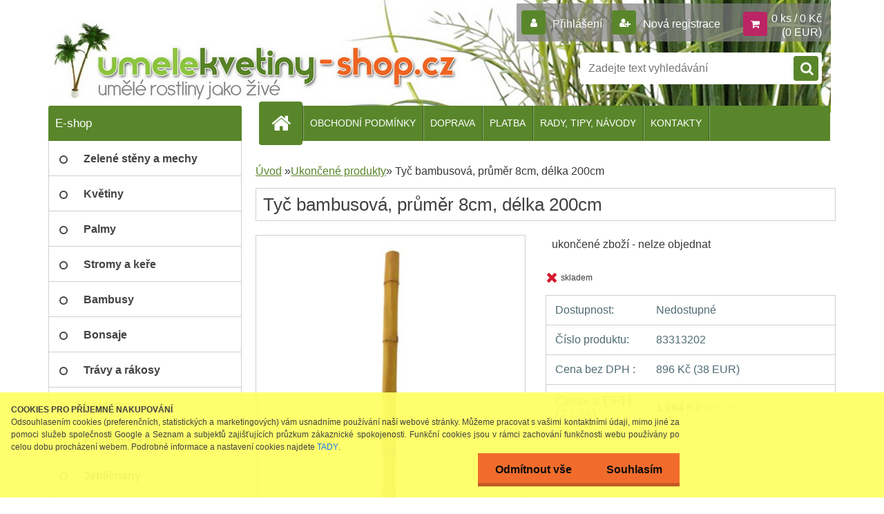

--- FILE ---
content_type: text/html; charset=utf-8
request_url: https://www.umelekvetiny-shop.cz/umele-kvetiny/eshop/27-1-Ukoncene-produkty/0/5/1231-Tyc-bambusova-prumer-8cm-delka-200cm
body_size: 19734
content:


        <!DOCTYPE html>
    <html xmlns:og="http://ogp.me/ns#" xmlns:fb="http://www.facebook.com/2008/fbml" lang="cs" class="tmpl__3r03">
      <head>
          <script>
              window.cookie_preferences = getCookieSettings('cookie_preferences');
              window.cookie_statistics = getCookieSettings('cookie_statistics');
              window.cookie_marketing = getCookieSettings('cookie_marketing');

              function getCookieSettings(cookie_name) {
                  if (document.cookie.length > 0)
                  {
                      cookie_start = document.cookie.indexOf(cookie_name + "=");
                      if (cookie_start != -1)
                      {
                          cookie_start = cookie_start + cookie_name.length + 1;
                          cookie_end = document.cookie.indexOf(";", cookie_start);
                          if (cookie_end == -1)
                          {
                              cookie_end = document.cookie.length;
                          }
                          return unescape(document.cookie.substring(cookie_start, cookie_end));
                      }
                  }
                  return false;
              }
          </script>
                    <script async src="https://www.googletagmanager.com/gtag/js?id=T49PCGQ"></script>
                            <script>
                    window.dataLayer = window.dataLayer || [];
                    function gtag(){dataLayer.push(arguments)};
                    gtag('consent', 'default', {
                        'ad_storage': String(window.cookie_marketing) !== 'false' ? 'granted' : 'denied',
                        'analytics_storage': String(window.cookie_statistics) !== 'false' ? 'granted' : 'denied',
                        'ad_personalization': String(window.cookie_statistics) !== 'false' ? 'granted' : 'denied',
                        'ad_user_data': String(window.cookie_statistics) !== 'false' ? 'granted' : 'denied'
                    });
                    dataLayer.push({
                        'event': 'default_consent'
                    });
                </script>
                    <script>(function(w,d,s,l,i){w[l]=w[l]||[];w[l].push({'gtm.start':
          new Date().getTime(),event:'gtm.js'});var f=d.getElementsByTagName(s)[0],
        j=d.createElement(s),dl=l!='dataLayer'?'&l='+l:'';j.async=true;j.src=
        'https://www.googletagmanager.com/gtm.js?id='+i+dl;f.parentNode.insertBefore(j,f);
      })(window,document,'script','dataLayer','GTM-T49PCGQ');
        window.dataLayer = window.dataLayer || [];
        window.dataLayer.push({
            event: 'eec.pageview',
            clientIP: '3.23.94.XX'
        });

    </script>
          <script type="text/javascript" src="https://c.seznam.cz/js/rc.js"></script>
              <title>Ukončené produkty | Tyč bambusová, průměr 8cm, délka 200cm | Umělé květiny, stromy, palmy a květináče | UmeleKvetiny-shop.cz </title>
        <script type="text/javascript">var action_unavailable='action_unavailable';var id_language = 'cs';var id_country_code = 'CZ';var language_code = 'cs-CZ';var path_request = '/request.php';var type_request = 'POST';var cache_break = "2511"; var enable_console_debug = false; var enable_logging_errors = false;var administration_id_language = 'cs';var administration_id_country_code = 'CZ';</script>          <script type="text/javascript" src="//ajax.googleapis.com/ajax/libs/jquery/1.8.3/jquery.min.js"></script>
          <script type="text/javascript" src="//code.jquery.com/ui/1.12.1/jquery-ui.min.js" ></script>
                  <script src="/wa_script/js/jquery.hoverIntent.minified.js?_=2025-01-14-11-59" type="text/javascript"></script>
        <script type="text/javascript" src="/admin/jscripts/jquery.qtip.min.js?_=2025-01-14-11-59"></script>
                  <script src="/wa_script/js/jquery.selectBoxIt.min.js?_=2025-01-14-11-59" type="text/javascript"></script>
                  <script src="/wa_script/js/bs_overlay.js?_=2025-01-14-11-59" type="text/javascript"></script>
        <script src="/wa_script/js/bs_design.js?_=2025-01-14-11-59" type="text/javascript"></script>
        <script src="/admin/jscripts/wa_translation.js?_=2025-01-14-11-59" type="text/javascript"></script>
        <link rel="stylesheet" type="text/css" href="/css/jquery.selectBoxIt.wa_script.css?_=2025-01-14-11-59" media="screen, projection">
        <link rel="stylesheet" type="text/css" href="/css/jquery.qtip.lupa.css?_=2025-01-14-11-59">
        
                  <script src="/wa_script/js/jquery.colorbox-min.js?_=2025-01-14-11-59" type="text/javascript"></script>
          <link rel="stylesheet" type="text/css" href="/css/colorbox.css?_=2025-01-14-11-59">
          <script type="text/javascript">
            jQuery(document).ready(function() {
              (function() {
                function createGalleries(rel) {
                  var regex = new RegExp(rel + "\\[(\\d+)]"),
                      m, group = "g_" + rel, groupN;
                  $("a[rel*=" + rel + "]").each(function() {
                    m = regex.exec(this.getAttribute("rel"));
                    if(m) {
                      groupN = group + m[1];
                    } else {
                      groupN = group;
                    }
                    $(this).colorbox({
                      rel: groupN,
                      slideshow:true,
                       maxWidth: "85%",
                       maxHeight: "85%",
                       returnFocus: false
                    });
                  });
                }
                createGalleries("lytebox");
                createGalleries("lyteshow");
              })();
            });</script>
          <script type="text/javascript">
      function init_products_hovers()
      {
        jQuery(".product").hoverIntent({
          over: function(){
            jQuery(this).find(".icons_width_hack").animate({width: "130px"}, 300, function(){});
          } ,
          out: function(){
            jQuery(this).find(".icons_width_hack").animate({width: "10px"}, 300, function(){});
          },
          interval: 40
        });
      }
      jQuery(document).ready(function(){

        jQuery(".param select, .sorting select").selectBoxIt();

        jQuery(".productFooter").click(function()
        {
          var $product_detail_link = jQuery(this).parent().find("a:first");

          if($product_detail_link.length && $product_detail_link.attr("href"))
          {
            window.location.href = $product_detail_link.attr("href");
          }
        });
        init_products_hovers();
        
        ebar_details_visibility = {};
        ebar_details_visibility["user"] = false;
        ebar_details_visibility["basket"] = false;

        ebar_details_timer = {};
        ebar_details_timer["user"] = setTimeout(function(){},100);
        ebar_details_timer["basket"] = setTimeout(function(){},100);

        function ebar_set_show($caller)
        {
          var $box_name = $($caller).attr("id").split("_")[0];

          ebar_details_visibility["user"] = false;
          ebar_details_visibility["basket"] = false;

          ebar_details_visibility[$box_name] = true;

          resolve_ebar_set_visibility("user");
          resolve_ebar_set_visibility("basket");
        }

        function ebar_set_hide($caller)
        {
          var $box_name = $($caller).attr("id").split("_")[0];

          ebar_details_visibility[$box_name] = false;

          clearTimeout(ebar_details_timer[$box_name]);
          ebar_details_timer[$box_name] = setTimeout(function(){resolve_ebar_set_visibility($box_name);},300);
        }

        function resolve_ebar_set_visibility($box_name)
        {
          if(   ebar_details_visibility[$box_name]
             && jQuery("#"+$box_name+"_detail").is(":hidden"))
          {
            jQuery("#"+$box_name+"_detail").slideDown(300);
          }
          else if(   !ebar_details_visibility[$box_name]
                  && jQuery("#"+$box_name+"_detail").not(":hidden"))
          {
            jQuery("#"+$box_name+"_detail").slideUp(0, function() {
              $(this).css({overflow: ""});
            });
          }
        }

        
        jQuery("#user_icon, #basket_icon").hoverIntent({
          over: function(){
            ebar_set_show(this);
            
          } ,
          out: function(){
            ebar_set_hide(this);
          },
          interval: 40
        });
        
        jQuery("#user_icon").click(function(e)
        {
          if(jQuery(e.target).attr("id") == "user_icon")
          {
            window.location.href = "https://www.umelekvetiny-shop.cz/umele-kvetiny/e-login/";
          }
        });

        jQuery("#basket_icon").click(function(e)
        {
          if(jQuery(e.target).attr("id") == "basket_icon")
          {
            window.location.href = "https://www.umelekvetiny-shop.cz/umele-kvetiny/e-basket/";
          }
        });
      
      });
    </script>        <meta http-equiv="Content-language" content="cs">
        <meta http-equiv="Content-Type" content="text/html; charset=utf-8">
        <meta name="language" content="czech">
        <meta name="keywords" content="tyč,bambusová,,průměr,8cm,,délka,200cm">
        <meta name="description" content="Umělá bambusová tyč pro dekorační účely k nerozeznání od živého bambusu. Dokonale provedená struktura. Vyrobeno ze sklolaminátu, velice odolné, a">
        <meta name="revisit-after" content="1 Days">
        <meta name="distribution" content="global">
        <meta name="expires" content="never">
                  <meta name="expires" content="never">
                    <link rel="previewimage" href="https://www.umelekvetiny-shop.cz/fotky7464/fotos/_vyr_123183313202.jpg" />
          <meta property="og:image" content="http://www.umelekvetiny-shop.cz/fotky7464/fotos/_vyr_123183313202.jpg" />
<meta property="og:image:secure_url" content="https://www.umelekvetiny-shop.cz/fotky7464/fotos/_vyr_123183313202.jpg" />
<meta property="og:image:type" content="image/jpeg" />

<meta name="google-site-verification" content="uWgQ5Ym4Gx-34y1eZ0dFy6ywdIVPEX98TaH1LioISkM"/>            <meta name="robots" content="index, follow">
                      <link href="//www.umelekvetiny-shop.cz/fotky7464/favicon2.ico" rel="icon" type="image/x-icon">
          <link rel="shortcut icon" type="image/x-icon" href="//www.umelekvetiny-shop.cz/fotky7464/favicon2.ico">
                  <link rel="stylesheet" type="text/css" href="/css/lang_dependent_css/lang_cs.css?_=2025-01-14-11-59" media="screen, projection">
                <link rel='stylesheet' type='text/css' href='/wa_script/js/styles.css?_=2025-01-14-11-59'>
        <script language='javascript' type='text/javascript' src='/wa_script/js/javascripts.js?_=2025-01-14-11-59'></script>
        <script language='javascript' type='text/javascript' src='/wa_script/js/check_tel.js?_=2025-01-14-11-59'></script>
          <script src="/assets/javascripts/buy_button.js?_=2025-01-14-11-59"></script>
            <script type="text/javascript" src="/wa_script/js/bs_user.js?_=2025-01-14-11-59"></script>
        <script type="text/javascript" src="/wa_script/js/bs_fce.js?_=2025-01-14-11-59"></script>
        <script type="text/javascript" src="/wa_script/js/bs_fixed_bar.js?_=2025-01-14-11-59"></script>
        <script type="text/javascript" src="/bohemiasoft/js/bs.js?_=2025-01-14-11-59"></script>
        <script src="/wa_script/js/jquery.number.min.js?_=2025-01-14-11-59" type="text/javascript"></script>
        <script type="text/javascript">
            BS.User.id = 7464;
            BS.User.domain = "umele-kvetiny";
            BS.User.is_responsive_layout = true;
            BS.User.max_search_query_length = 50;
            BS.User.max_autocomplete_words_count = 5;

            WA.Translation._autocompleter_ambiguous_query = ' Hledavý výraz je pro našeptávač příliš obecný. Zadejte prosím další znaky, slova nebo pokračujte odesláním formuláře pro vyhledávání.';
            WA.Translation._autocompleter_no_results_found = ' Nebyly nalezeny žádné produkty ani kategorie.';
            WA.Translation._error = " Chyba";
            WA.Translation._success = " Nastaveno";
            WA.Translation._warning = " Upozornění";
            WA.Translation._multiples_inc_notify = '<p class="multiples-warning"><strong>Tento produkt je možné objednat pouze v násobcích #inc#. </strong><br><small>Vámi zadaný počet kusů byl navýšen dle tohoto násobku.</small></p>';
            WA.Translation._shipping_change_selected = " Změnit...";
            WA.Translation._shipping_deliver_to_address = " Zásilka bude doručena na zvolenou adresu";

            BS.Design.template = {
              name: "3r03",
              is_selected: function(name) {
                if(Array.isArray(name)) {
                  return name.indexOf(this.name) > -1;
                } else {
                  return name === this.name;
                }
              }
            };
            BS.Design.isLayout3 = true;
            BS.Design.templates = {
              TEMPLATE_ARGON: "argon",TEMPLATE_NEON: "neon",TEMPLATE_CARBON: "carbon",TEMPLATE_XENON: "xenon",TEMPLATE_AURUM: "aurum",TEMPLATE_CUPRUM: "cuprum",TEMPLATE_ERBIUM: "erbium",TEMPLATE_CADMIUM: "cadmium",TEMPLATE_BARIUM: "barium",TEMPLATE_CHROMIUM: "chromium",TEMPLATE_SILICIUM: "silicium",TEMPLATE_IRIDIUM: "iridium",TEMPLATE_INDIUM: "indium",TEMPLATE_OXYGEN: "oxygen",TEMPLATE_HELIUM: "helium",TEMPLATE_FLUOR: "fluor",TEMPLATE_FERRUM: "ferrum",TEMPLATE_TERBIUM: "terbium",TEMPLATE_URANIUM: "uranium",TEMPLATE_ZINCUM: "zincum",TEMPLATE_CERIUM: "cerium",TEMPLATE_KRYPTON: "krypton",TEMPLATE_THORIUM: "thorium",TEMPLATE_ETHERUM: "etherum",TEMPLATE_KRYPTONIT: "kryptonit",TEMPLATE_TITANIUM: "titanium",TEMPLATE_PLATINUM: "platinum"            };
        </script>
        <style>

body {
    background: none repeat scroll 0 0 white;
}

</style>

<meta name="google-site-verification" content="SdTr_-Qp_eERtf7iKVCrlXYC5IIMx5HS_-zXpTGLaGA">
          <script src="/js/progress_button/modernizr.custom.js"></script>
                      <link rel="stylesheet" type="text/css" href="/bower_components/owl.carousel/dist/assets/owl.carousel.min.css" />
            <link rel="stylesheet" type="text/css" href="/bower_components/owl.carousel/dist/assets/owl.theme.default.min.css" />
            <script src="/bower_components/owl.carousel/dist/owl.carousel.min.js"></script>
                    <link rel="stylesheet" type="text/css" href="//static.bohemiasoft.com/jave/style.css?_=2025-01-14-11-59" media="screen">
                    <link rel="stylesheet" type="text/css" href="/css/font-awesome.4.7.0.min.css" media="screen">
          <link rel="stylesheet" type="text/css" href="/sablony/nove/3r03/3r01green/css/product_var3.css?_=2025-01-14-11-59" media="screen">
                    <link rel="stylesheet"
                type="text/css"
                id="tpl-editor-stylesheet"
                href="/sablony/nove/3r03/3r01green/css/colors.css?_=2025-01-14-11-59"
                media="screen">

          <meta name="viewport" content="width=device-width, initial-scale=1.0">
          <link rel="stylesheet" 
                   type="text/css" 
                   href="https://static.bohemiasoft.com/custom-css/neon.css?_1764923377" 
                   media="screen"><style type="text/css">
               <!--#site_logo{
                  width: 275px;
                  height: 100px;
                  background-image: url('/images/pixel_transparent.gif?cache_time=1486393311');
                  background-repeat: no-repeat;
                  
                }html body .myheader { 
          background-image: url('/fotky7464/design_setup/images/custom_image_centerpage.jpg?cache_time=1486393311');
          border: black;
          background-repeat: no-repeat;
          background-position: 50% 0%;
          background-color: #ffffff;
        }#page_background{
                  background-image: none;
                  background-repeat: repeat;
                  background-position: 0px 0px;
                  background-color: #ffffff;
                }.bgLupa{
                  padding: 0;
                  border: none;
                }

 :root { 
 }
-->
                </style>          <link rel="stylesheet" type="text/css" href="/fotky7464/design_setup/css/user_defined.css?_=1740727022" media="screen, projection">
                    <script type="text/javascript" src="/admin/jscripts/wa_dialogs.js?_=2025-01-14-11-59"></script>
            <script>
      $(document).ready(function() {
        if (getCookie('show_cookie_message' + '_7464_cz') != 'no') {
          if($('#cookies-agreement').attr('data-location') === '0')
          {
            $('.cookies-wrapper').css("top", "0px");
          }
          else
          {
            $('.cookies-wrapper').css("bottom", "0px");
          }
          $('.cookies-wrapper').show();
        }

        $('#cookies-notify__close').click(function() {
          setCookie('show_cookie_message' + '_7464_cz', 'no');
          $('#cookies-agreement').slideUp();
          $("#masterpage").attr("style", "");
          setCookie('cookie_preferences', 'true');
          setCookie('cookie_statistics', 'true');
          setCookie('cookie_marketing', 'true');
          window.cookie_preferences = true;
          window.cookie_statistics = true;
          window.cookie_marketing = true;
          if(typeof gtag === 'function') {
              gtag('consent', 'update', {
                  'ad_storage': 'granted',
                  'analytics_storage': 'granted',
                  'ad_user_data': 'granted',
                  'ad_personalization': 'granted'
              });
          }
         return false;
        });

        $("#cookies-notify__disagree").click(function(){
            save_preferences();
        });

        $('#cookies-notify__preferences-button-close').click(function(){
            var cookies_notify_preferences = $("#cookies-notify-checkbox__preferences").is(':checked');
            var cookies_notify_statistics = $("#cookies-notify-checkbox__statistics").is(':checked');
            var cookies_notify_marketing = $("#cookies-notify-checkbox__marketing").is(':checked');
            save_preferences(cookies_notify_preferences, cookies_notify_statistics, cookies_notify_marketing);
        });

        function save_preferences(preferences = false, statistics = false, marketing = false)
        {
            setCookie('show_cookie_message' + '_7464_cz', 'no');
            $('#cookies-agreement').slideUp();
            $("#masterpage").attr("style", "");
            setCookie('cookie_preferences', preferences);
            setCookie('cookie_statistics', statistics);
            setCookie('cookie_marketing', marketing);
            window.cookie_preferences = preferences;
            window.cookie_statistics = statistics;
            window.cookie_marketing = marketing;
            if(marketing && typeof gtag === 'function')
            {
                gtag('consent', 'update', {
                    'ad_storage': 'granted'
                });
            }
            if(statistics && typeof gtag === 'function')
            {
                gtag('consent', 'update', {
                    'analytics_storage': 'granted',
                    'ad_user_data': 'granted',
                    'ad_personalization': 'granted',
                });
            }
            if(marketing === false && BS && BS.seznamIdentity) {
                BS.seznamIdentity.clearIdentity();
            }
        }

        /**
         * @param {String} cookie_name
         * @returns {String}
         */
        function getCookie(cookie_name) {
          if (document.cookie.length > 0)
          {
            cookie_start = document.cookie.indexOf(cookie_name + "=");
            if (cookie_start != -1)
            {
              cookie_start = cookie_start + cookie_name.length + 1;
              cookie_end = document.cookie.indexOf(";", cookie_start);
              if (cookie_end == -1)
              {
                cookie_end = document.cookie.length;
              }
              return unescape(document.cookie.substring(cookie_start, cookie_end));
            }
          }
          return "";
        }
        
        /**
         * @param {String} cookie_name
         * @param {String} value
         */
        function setCookie(cookie_name, value) {
          var time = new Date();
          time.setTime(time.getTime() + 365*24*60*60*1000); // + 1 rok
          var expires = "expires="+time.toUTCString();
          document.cookie = cookie_name + "=" + escape(value) + "; " + expires + "; path=/";
        }
      });
    </script>
    <script async src="https://www.googletagmanager.com/gtag/js?id=G-F2MW3Z6JRS"></script><script>
window.dataLayer = window.dataLayer || [];
function gtag(){dataLayer.push(arguments);}
gtag('js', new Date());
gtag('config', 'AW-947280664', { debug_mode: true });
gtag('config', 'G-F2MW3Z6JRS', { debug_mode: true });
</script>        <script type="text/javascript" src="/wa_script/js/search_autocompleter.js?_=2025-01-14-11-59"></script>
                <link rel="stylesheet" type="text/css" href="/assets/vendor/magnific-popup/magnific-popup.css" />
      <script src="/assets/vendor/magnific-popup/jquery.magnific-popup.js"></script>
      <script type="text/javascript">
        BS.env = {
          decPoint: ",",
          basketFloatEnabled: false        };
      </script>
      <script type="text/javascript" src="/node_modules/select2/dist/js/select2.min.js"></script>
      <script type="text/javascript" src="/node_modules/maximize-select2-height/maximize-select2-height.min.js"></script>
      <script type="text/javascript">
        (function() {
          $.fn.select2.defaults.set("language", {
            noResults: function() {return " Nenalezeny žádné položky"},
            inputTooShort: function(o) {
              var n = o.minimum - o.input.length;
              return " Prosím zadejte #N# nebo více znaků.".replace("#N#", n);
            }
          });
          $.fn.select2.defaults.set("width", "100%")
        })();

      </script>
      <link type="text/css" rel="stylesheet" href="/node_modules/select2/dist/css/select2.min.css" />
      <script type="text/javascript" src="/wa_script/js/countdown_timer.js?_=2025-01-14-11-59"></script>
      <script type="text/javascript" src="/wa_script/js/app.js?_=2025-01-14-11-59"></script>
      <script type="text/javascript" src="/node_modules/jquery-validation/dist/jquery.validate.min.js"></script>

      
          </head>
          <script type="text/javascript">
        var fb_pixel = 'active';
      </script>
      <script type="text/javascript" src="/wa_script/js/fb_pixel_func.js"></script>
      <script>add_to_cart_default_basket_settings();</script>  <body class="lang-cs layout3 not-home page-product-detail page-product-1231 basket-empty vat-payer-y alternative-currency-y" >
      <!-- Google Tag Manager (noscript) end -->
    <noscript><iframe src="https://www.googletagmanager.com/ns.html?id=GTM-T49PCGQ"
                      height="0" width="0" style="display:none;visibility:hidden"></iframe></noscript>
    <!-- End Google Tag Manager (noscript) -->
          <a name="topweb"></a>
            <div id="cookies-agreement" class="cookies-wrapper" data-location="1"
         style="background-color: #ffff66;
                 opacity: 0.95"
    >
      <div class="cookies-notify-background"></div>
      <div class="cookies-notify" style="display:block!important;">
        <div class="cookies-notify__bar">
          <div class="cookies-notify__bar1">
            <div class="cookies-notify__text"
                                 >
                <p><strong>COOKIES PRO PŘÍJEMNÉ NAKUPOVÁNÍ</strong></p>
Odsouhlasením cookies (preferenčních, statistických a marketingových) vám usnadníme používání naší webové stránky. Můžeme pracovat s vašimi kontaktními údaji, mimo jiné za pomoci služeb společnosti Google a Seznam a subjektů zajišťujících průzkum zákaznické spokojenosti. Funkční cookies jsou v rámci zachování funkčnosti webu používány po celou dobu procházení webem. Podrobné informace a nastavení cookies najdete <span class="cookies-notify__detail_button">TADY</span>.            </div>
            <div class="cookies-notify__button">
                <a href="#" id="cookies-notify__disagree" class="secondary-btn"
                   style="color: #000000;
                           background-color: #f16521;
                           opacity: 1"
                >Odmítnout vše</a>
              <a href="#" id="cookies-notify__close"
                 style="color: #000000;
                        background-color: #f16521;
                        opacity: 1"
                >Souhlasím</a>
            </div>
          </div>
                        <div class="cookies-notify__detail_box hidden"
                             >
                <div id="cookies-nofify__close_detail"> Zavřít</div>
                <div>
                    <br />
                    <b> Co jsou cookies?</b><br />
                    <span> Cookies jsou krátké textové informace, které jsou uloženy ve Vašem prohlížeči. Tyto informace běžně používají všechny webové stránky a jejich procházením dochází k ukládání cookies. Pomocí partnerských skriptů, které mohou stránky používat (například Google analytics</span><br /><br />
                    <b> Jak lze nastavit práci webu s cookies?</b><br />
                    <span> Přestože doporučujeme povolit používání všech typů cookies, práci webu s nimi můžete nastavit dle vlastních preferencí pomocí checkboxů zobrazených níže. Po odsouhlasení nastavení práce s cookies můžete změnit své rozhodnutí smazáním či editací cookies přímo v nastavení Vašeho prohlížeče. Podrobnější informace k promazání cookies najdete v nápovědě Vašeho prohlížeče.</span>
                </div>
                <div class="cookies-notify__checkboxes"
                                    >
                    <div class="checkbox-custom checkbox-default cookies-notify__checkbox">
                        <input type="checkbox" id="cookies-notify-checkbox__functional" checked disabled />
                        <label for="cookies-notify-checkbox__functional" class="cookies-notify__checkbox_label"> Nutné</label>
                    </div>
                    <div class="checkbox-custom checkbox-default cookies-notify__checkbox">
                        <input type="checkbox" id="cookies-notify-checkbox__preferences" checked />
                        <label for="cookies-notify-checkbox__preferences" class="cookies-notify__checkbox_label"> Preferenční</label>
                    </div>
                    <div class="checkbox-custom checkbox-default cookies-notify__checkbox">
                        <input type="checkbox" id="cookies-notify-checkbox__statistics" checked />
                        <label for="cookies-notify-checkbox__statistics" class="cookies-notify__checkbox_label"> Statistické</label>
                    </div>
                    <div class="checkbox-custom checkbox-default cookies-notify__checkbox">
                        <input type="checkbox" id="cookies-notify-checkbox__marketing" checked />
                        <label for="cookies-notify-checkbox__marketing" class="cookies-notify__checkbox_label"> Marketingové</label>
                    </div>
                </div>
                <div id="cookies-notify__cookie_types">
                    <div class="cookies-notify__cookie_type cookie-active" data-type="functional">
                         Nutné (13)
                    </div>
                    <div class="cookies-notify__cookie_type" data-type="preferences">
                         Preferenční (1)
                    </div>
                    <div class="cookies-notify__cookie_type" data-type="statistics">
                         Statistické (15)
                    </div>
                    <div class="cookies-notify__cookie_type" data-type="marketing">
                         Marketingové (15)
                    </div>
                    <div class="cookies-notify__cookie_type" data-type="unclassified">
                         Neklasifikované (7)
                    </div>
                </div>
                <div id="cookies-notify__cookie_detail">
                    <div class="cookie-notify__cookie_description">
                        <span id="cookie-notify__description_functional" class="cookie_description_active"> Tyto informace jsou nezbytné ke správnému chodu webové stránky jako například vkládání zboží do košíku, uložení vyplněných údajů nebo přihlášení do zákaznické sekce.</span>
                        <span id="cookie-notify__description_preferences" class="hidden"> Tyto cookies umožní přizpůsobit chování nebo vzhled stránky dle Vašich potřeb, například volba jazyka.</span>
                        <span id="cookie-notify__description_statistics" class="hidden"> Díky těmto cookies mohou majitelé i developeři webu více porozumět chování uživatelů a vyvijet stránku tak, aby byla co nejvíce prozákaznická. Tedy abyste co nejrychleji našli hledané zboží nebo co nejsnáze dokončili jeho nákup.</span>
                        <span id="cookie-notify__description_marketing" class="hidden"> Tyto informace umožní personalizovat zobrazení nabídek přímo pro Vás díky historické zkušenosti procházení dřívějších stránek a nabídek.</span>
                        <span id="cookie-notify__description_unclassified" class="hidden"> Tyto cookies prozatím nebyly roztříděny do vlastní kategorie.</span>
                    </div>
                    <style>
                        #cookies-notify__cookie_detail_table td
                        {
                            color: #ffffff                        }
                    </style>
                    <table class="table" id="cookies-notify__cookie_detail_table">
                        <thead>
                            <tr>
                                <th> Jméno</th>
                                <th> Účel</th>
                                <th> Vypršení</th>
                            </tr>
                        </thead>
                        <tbody>
                                                    <tr>
                                <td>show_cookie_message</td>
                                <td>Ukládá informaci o potřebě zobrazení cookie lišty</td>
                                <td>1 rok</td>
                            </tr>
                                                        <tr>
                                <td>__zlcmid</td>
                                <td>Tento soubor cookie se používá k uložení identity návštěvníka během návštěv a preference návštěvníka deaktivovat naši funkci živého chatu. </td>
                                <td>1 rok</td>
                            </tr>
                                                        <tr>
                                <td>__cfruid</td>
                                <td>Tento soubor cookie je součástí služeb poskytovaných společností Cloudflare – včetně vyrovnávání zátěže, doručování obsahu webových stránek a poskytování připojení DNS pro provozovatele webových stránek. </td>
                                <td>relace</td>
                            </tr>
                                                        <tr>
                                <td>_auth</td>
                                <td>Zajišťuje bezpečnost procházení návštěvníků tím, že zabraňuje padělání požadavků mezi stránkami. Tento soubor cookie je nezbytný pro bezpečnost webu a návštěvníka. </td>
                                <td>1 rok</td>
                            </tr>
                                                        <tr>
                                <td>csrftoken</td>
                                <td>Pomáhá předcházet útokům Cross-Site Request Forgery (CSRF). 
</td>
                                <td>1 rok</td>
                            </tr>
                                                        <tr>
                                <td>PHPSESSID</td>
                                <td>Zachovává stav uživatelské relace napříč požadavky na stránky. </td>
                                <td>relace</td>
                            </tr>
                                                        <tr>
                                <td>rc::a</td>
                                <td>Tento soubor cookie se používá k rozlišení mezi lidmi a roboty. To je výhodné pro web, aby
vytvářet platné zprávy o používání jejich webových stránek. </td>
                                <td>persistentní</td>
                            </tr>
                                                        <tr>
                                <td>rc::c</td>
                                <td>Tento soubor cookie se používá k rozlišení mezi lidmi a roboty. </td>
                                <td>relace</td>
                            </tr>
                                                        <tr>
                                <td>AWSALBCORS</td>
                                <td>Registruje, který server-cluster obsluhuje návštěvníka. To se používá v kontextu s vyrovnáváním zátěže, aby se optimalizovala uživatelská zkušenost. </td>
                                <td>6 dnů</td>
                            </tr>
                                                        <tr>
                                <td>18plus_allow_access#</td>
                                <td>Ukládá informaci o odsouhlasení okna 18+ pro web.</td>
                                <td>neznámý</td>
                            </tr>
                                                        <tr>
                                <td>18plus_cat#</td>
                                <td>Ukládá informaci o odsouhlasení okna 18+ pro kategorii.</td>
                                <td>neznámý</td>
                            </tr>
                                                        <tr>
                                <td>bs_slide_menu</td>
                                <td></td>
                                <td>neznámý</td>
                            </tr>
                                                        <tr>
                                <td>left_menu</td>
                                <td>Ukládá informaci o způsobu zobrazení levého menu.</td>
                                <td>neznámý</td>
                            </tr>
                                                    </tbody>
                    </table>
                    <div class="cookies-notify__button">
                        <a href="#" id="cookies-notify__preferences-button-close"
                           style="color: #000000;
                                background-color: #f16521;
                                opacity: 1">
                            Uložit nastavení                        </a>
                    </div>
                </div>
            </div>
                    </div>
      </div>
    </div>
    
  <div id="responsive_layout_large"></div><div id="page">    <script type="text/javascript">
      var responsive_articlemenu_name = ' Menu';
      var responsive_eshopmenu_name = ' E-shop';
    </script>
        <div class="myheader">
            <div class="content">
            <div class="logo-wrapper">
            <a id="site_logo" href="//www.umelekvetiny-shop.cz" class="mylogo" aria-label="Logo"></a>
    </div>
                <div id="search">
      <form name="search" id="searchForm" action="/umele-kvetiny/search-engine.htm" method="GET" enctype="multipart/form-data">
        <label for="q" class="title_left2"> Hľadanie</label>
        <p>
          <input name="slovo" type="text" class="inputBox" id="q" placeholder=" Zadejte text vyhledávání" maxlength="50">
          
          <input type="hidden" id="source_service" value="www.webareal.cz">
        </p>
        <div class="wrapper_search_submit">
          <input type="submit" class="search_submit" aria-label="search" name="search_submit" value="">
        </div>
        <div id="search_setup_area">
          <input id="hledatjak2" checked="checked" type="radio" name="hledatjak" value="2">
          <label for="hledatjak2">Hledat ve zboží</label>
          <br />
          <input id="hledatjak1"  type="radio" name="hledatjak" value="1">
          <label for="hledatjak1">Hledat v článcích</label>
                    <script type="text/javascript">
            function resolve_search_mode_visibility()
            {
              if (jQuery('form[name=search] input').is(':focus'))
              {
                if (jQuery('#search_setup_area').is(':hidden'))
                {
                  jQuery('#search_setup_area').slideDown(400);
                }
              }
              else
              {
                if (jQuery('#search_setup_area').not(':hidden'))
                {
                  jQuery('#search_setup_area').slideUp(400);
                }
              }
            }

            $('form[name=search] input').click(function() {
              this.focus();
            });

            jQuery('form[name=search] input')
                .focus(function() {
                  resolve_search_mode_visibility();
                })
                .blur(function() {
                  setTimeout(function() {
                    resolve_search_mode_visibility();
                  }, 1000);
                });

          </script>
                  </div>
      </form>
    </div>
          </div>
          </div>
    <script type="text/javascript" src="/wa_script/js/wz_tooltip.js"></script><div id="page_background">      <div class="hack-box"><!-- HACK MIN WIDTH FOR IE 5, 5.5, 6  -->
                  <div id="masterpage" style="margin-bottom:95px;"><!-- MASTER PAGE -->
              <div id="header">          </div><!-- END HEADER -->
          
  <div id="ebar" class="" >        <div id="ebar_set">
                <div id="user_icon">

                            <div id="user_detail">
                    <div id="user_arrow_tag"></div>
                    <div id="user_content_tag">
                        <div id="user_content_tag_bg">
                            <a href="/umele-kvetiny/e-login/"
                               class="elink user_login_text"
                               >
                               Přihlášení                            </a>
                            <a href="/umele-kvetiny/e-register/"
                               class="elink user-logout user_register_text"
                               >
                               Nová registrace                            </a>
                        </div>
                    </div>
                </div>
            
        </div>
        
                <div id="basket_icon" >
            <div id="basket_detail">
                <div id="basket_arrow_tag"></div>
                <div id="basket_content_tag">
                    <a id="quantity_tag" href="/umele-kvetiny/e-basket" rel="nofollow" class="elink">0 ks / 0&nbsp;Kč<font size=1> (0&nbsp;EUR)</font></a>
                                    </div>
            </div>
        </div>
                <a id="basket_tag"
           href="umele-kvetiny/e-basket"
           rel="nofollow"
           class="elink">
            <span id="basket_tag_left">&nbsp;</span>
            <span id="basket_tag_right">
                0 ks            </span>
        </a>
                </div></div>    <!--[if IE 6]>
    <style>
    #main-menu ul ul{visibility:visible;}
    </style>
    <![endif]-->

    
    <div id="topmenu"><!-- TOPMENU -->
            <div id="main-menu" class="">
                 <ul>
            <li class="eshop-menu-home">
              <a href="//www.umelekvetiny-shop.cz" class="top_parent_act" aria-label="Homepage">
                              </a>
            </li>
          </ul>
          
<ul><li class="eshop-menu-3 eshop-menu-order-1 eshop-menu-odd"><a href="/umele-kvetiny/3-OBCHODNI-PODMINKY"  class="top_parent">OBCHODNÍ PODMÍNKY</a>
</li></ul>
<ul><li class="eshop-menu-4 eshop-menu-order-2 eshop-menu-even"><a href="/umele-kvetiny/4-DOPRAVA"  class="top_parent">DOPRAVA</a>
</li></ul>
<ul><li class="eshop-menu-5 eshop-menu-order-3 eshop-menu-odd"><a href="/umele-kvetiny/5-PLATBA"  class="top_parent">PLATBA</a>
</li></ul>
<ul><li class="eshop-menu-6 eshop-menu-order-4 eshop-menu-even"><a href="/umele-kvetiny/6-RADY-TIPY-NAVODY"  class="top_parent">RADY, TIPY, NÁVODY</a> <ul><!--[if lte IE 7]><table><tr><td><![endif]--> <li class="eshop-submenu-13"><a href="/umele-kvetiny/6-RADY-TIPY-NAVODY/13-Aranzovani-umelych-rostlin" >Aranžování umělých rostlin</a></li><li class="eshop-submenu-14"><a href="/umele-kvetiny/6-RADY-TIPY-NAVODY/14-Ukotveni-umelych-rostlin" >Ukotvení umělých rostlin</a></li><li class="eshop-submenu-20"><a target="_new" href="https://www.umelekvetiny-shop.cz/umele-kvetiny/0/0/2/110" >Vertikální zahrady a mechy</a></li><li class="eshop-submenu-15"><a href="/umele-kvetiny/6-RADY-TIPY-NAVODY/15-Vyzdoba-rostlinami" >Výzdoba rostlinami</a></li><li class="eshop-submenu-17"><a href="/umele-kvetiny/6-RADY-TIPY-NAVODY/17-Vyzdoba-dle-rocnich-obdobi" >Výzdoba dle ročních období</a></li><li class="eshop-submenu-5"><a href="/umele-kvetiny/6-RADY-TIPY-NAVODY/5-Vliv-kvetiny-na-cloveka" >Vliv květiny na člověka</a></li><li class="eshop-submenu-8"><a href="/umele-kvetiny/6-RADY-TIPY-NAVODY/8-Umely-vanocni-stromek" >Umělý vánoční stromek</a></li><li class="eshop-submenu-12"><a href="/umele-kvetiny/6-RADY-TIPY-NAVODY/12-O-umelych-rostlinach" >O umělých rostlinách</a></li><li class="eshop-submenu-4"><a href="/umele-kvetiny/6-RADY-TIPY-NAVODY/4-Dokonalost-v-detailu" >Dokonalost v detailu</a></li><li class="eshop-submenu-3"><a href="/umele-kvetiny/6-RADY-TIPY-NAVODY/3-Moderni-umele-kvetiny" >Moderní umělé květiny</a></li><li class="eshop-submenu-16"><a href="/umele-kvetiny/6-RADY-TIPY-NAVODY/16-Umely-zivy-plot" >Umělý "živý plot"</a></li><li class="eshop-submenu-6"><a href="/umele-kvetiny/6-RADY-TIPY-NAVODY/6-Jak-vybrat-kvetinac" >Jak vybrat květináč</a></li><li class="eshop-submenu-9"><a href="/umele-kvetiny/6-RADY-TIPY-NAVODY/9-Fotogalerie" >Fotogalerie</a></li><li class="eshop-submenu-18"><a target="_new" href="https://www.youtube.com/channel/UCPWOd8Igihwt6t95ljcMH-g" >Videogalerie</a></li><li class="eshop-submenu-7"><a href="/umele-kvetiny/6-RADY-TIPY-NAVODY/7-FAQ" >FAQ</a></li><li class="eshop-submenu-19"><a target="_new" href="http://www.studiogreen.cz/wp-content/uploads/2016/01/katalog-um%C4%9Bl%C3%BDch-rostlin-STUDIOGREEN.pdf" >Katalog ke stažení 31,5MB</a></li> <!--[if lte IE 7]></td></tr></table><![endif]--></ul> 
</li></ul>
<ul><li class="eshop-menu-2 eshop-menu-order-5 eshop-menu-odd"><a target="_self" href="https://www.umelekvetiny-shop.cz/umele-kvetiny/2-KONTAKTY/10-Kontakty"  class="top_parent">KONTAKTY</a> <ul><!--[if lte IE 7]><table><tr><td><![endif]--> <li class="eshop-submenu-10"><a href="/umele-kvetiny/2-KONTAKTY/10-Kontakty" >Kontakty</a></li><li class="eshop-submenu-11"><a href="/umele-kvetiny/2-KONTAKTY/11-O-nas" >O nás</a></li> <!--[if lte IE 7]></td></tr></table><![endif]--></ul> 
</li></ul>      </div>
    </div><!-- END TOPMENU -->
              <div id="aroundpage"><!-- AROUND PAGE -->
            
      <!-- LEFT BOX -->
      <div id="left-box">
              <div class="menu-typ-1" id="left_eshop">
                <p class="title_left_eshop">E-shop</p>
          
        <div id="inleft_eshop">
          <div class="leftmenu2">
                <ul class="root-eshop-menu">
              <li class="leftmenuDef category-menu-30 category-menu-order-1 category-menu-odd">
          <a href="/umele-zelene-zive-steny-a-umele-mechove-steny">            <strong>
              Zelené stěny a mechy            </strong>
            </a>        </li>

                <li class="leftmenuDef category-menu-3 category-menu-order-2 category-menu-even">
          <a href="/umele-kvetiny/eshop/3-1-Kvetiny">            <strong>
              Květiny            </strong>
            </a>        </li>

                <li class="leftmenuDef category-menu-2 category-menu-order-3 category-menu-odd">
          <a href="/umele-kvetiny/eshop/2-1-Palmy">            <strong>
              Palmy            </strong>
            </a>        </li>

                <li class="leftmenuDef category-menu-1 category-menu-order-4 category-menu-even">
          <a href="/umele-kvetiny/eshop/1-1-Stromy-a-kere">            <strong>
              Stromy a keře            </strong>
            </a>        </li>

                <li class="leftmenuDef category-menu-7 category-menu-order-5 category-menu-odd">
          <a href="/umele-kvetiny/eshop/7-1-Bambusy">            <strong>
              Bambusy            </strong>
            </a>        </li>

                <li class="leftmenuDef category-menu-24 category-menu-order-6 category-menu-even">
          <a href="/umele-kvetiny/eshop/24-1-Bonsaje">            <strong>
              Bonsaje            </strong>
            </a>        </li>

                <li class="leftmenuDef category-menu-25 category-menu-order-7 category-menu-odd">
          <a href="/umele-kvetiny/eshop/25-1-Travy-a-rakosy">            <strong>
              Trávy a rákosy            </strong>
            </a>        </li>

                <li class="leftmenuDef category-menu-6 category-menu-order-8 category-menu-even">
          <a href="/umele-kvetiny/eshop/6-1-Kaktusy">            <strong>
              Kaktusy            </strong>
            </a>        </li>

                <li class="leftmenuDef category-menu-21 category-menu-order-9 category-menu-odd">
          <a href="/umele-kvetiny/eshop/21-1-Popinave-a-zavesne">            <strong>
              Popínavé a závěsné            </strong>
            </a>        </li>

                <li class="leftmenuDef category-menu-14 category-menu-order-10 category-menu-even">
          <a href="/umele-kvetiny/eshop/14-1-Jehlicnany">            <strong>
              Jehličnany            </strong>
            </a>        </li>

                <li class="leftmenuDef category-menu-8 category-menu-order-11 category-menu-odd">
          <a href="/umele-kvetiny/eshop/8-1-Girlandy">            <strong>
              Girlandy            </strong>
            </a>        </li>

                <li class="leftmenuDef category-menu-16 category-menu-order-12 category-menu-even">
          <a href="/umele-kvetiny/eshop/16-1-Vetvicky-listy-a-plody">            <strong>
              Větvičky, listy a plody            </strong>
            </a>        </li>

                <li class="leftmenuDef category-menu-28 category-menu-order-13 category-menu-odd">
          <a href="/umele-kvetiny/eshop/28-1-Specialni-rostliny">            <strong>
              Speciální rostliny            </strong>
            </a>        </li>

                <li class="leftmenuDef category-menu-13 category-menu-order-14 category-menu-even">
          <a href="/umele-kvetiny/eshop/13-1-Kvetinace-a-truhliky">            <strong>
              Květináče a truhlíky            </strong>
            </a>        </li>

                <li class="leftmenuDef category-menu-18 category-menu-order-15 category-menu-odd">
          <a href="/umele-kvetiny/eshop/18-1-Vanocni-dekorace">            <strong>
              Vánoční dekorace            </strong>
            </a>        </li>

                <li class="leftmenuDef category-menu-17 category-menu-order-16 category-menu-even">
          <a href="/umele-kvetiny/eshop/17-1-Prislusenstvi-a-dekorace">            <strong>
              Příslušenství a dekorace            </strong>
            </a>        </li>

                <li class="leftmenuDef category-menu-31 category-menu-order-17 category-menu-odd">
          <a href="/umele-kvetiny/eshop/31-1-Vyprodej">            <strong>
              Výprodej            </strong>
            </a>        </li>

                <li class="leftmenuAct category-menu-27 category-menu-order-18 category-menu-even">
          <a href="/umele-kvetiny/eshop/27-1-Ukoncene-produkty">            <strong>
              Ukončené produkty            </strong>
            </a>        </li>

            <ul class="eshop-submenu level-2">
          </ul>
      <style>
        #left-box .remove_point a::before
        {
          display: none;
        }
      </style>
        </ul>
      <style>
        #left-box .remove_point a::before
        {
          display: none;
        }
      </style>
              </div>
        </div>

        
        <div id="footleft1">
                  </div>

            </div>
          <div id="left3">
      <div id="inleft3_top"></div>
      <div id="inleft3">
        <p><strong></strong></p>
<p style="text-align: center;"><strong>Navštivte náš <a title="vzorkovna umělých rostlin - STUDIOGREEN" href="http://www.studiogreen.cz/showroom-umele-rostliny/" target="_blank" rel="noopener">showroom</a> v Praze 9</strong></p>
<p> </p>
<p><a href="https://www.studiogreen.cz/" title="Showroom umělých rostlin STUDIOGREEN Praha"><img src="/fotky7464/showroom STUDIOGREEN Praha.jpg" alt="Showroom STUDIOGREEN Praha" width="280" height="184" /></a></p>
<p> </p>
<p><a title="vzorkovna umělých rostlin - STUDIOGREEN" href="http://www.studiogreen.cz/" target="_blank" rel="noopener"><strong><img src="/fotky7464/logo_studiogreen.jpg" alt="vzorkovna umělých rostlin - STUDIOGREEN" width="280" height="46" /></strong></a></p>
<p><strong> </strong></p>
<p><strong><a title="umely-zivy-plot.cz" href="http://www.umely-zivy-plot.cz/" target="_blank" rel="noopener"><img title="umely-zivy-plot.cz" src="/fotky7464/logo_resize.jpg" alt="umely-zivy-plot.cz" width="280" height="47" /></a></strong><strong> </strong></p>
<p style="text-align: center;"> </p>
<p><strong> </strong></p>
<p><a title="Heureka.cz - ověřeno zákazníky Umelekvetiny-shop.cz" rel="nofollow noopener" href="http://obchody.heureka.cz/umelekvetiny-shop-cz/recenze/" target="_blank"><strong><img style="display: block; margin-left: auto; margin-right: auto;" title="ověřeno zákazníky - heureka.cz" src="/fotky7464/bannerry/opimalizovano/10863-3.png" alt="ověřeno zákazníky - heureka.cz" width="130" height="130" /></strong></a></p>
<p> </p>
<p style="text-align: center;"><strong><strong>Nenašli jste co jste hledali? Neváhejte nás <a href="/umele-kvetiny/2-KONTAKTY/10-Kontakty">kontaktovat</a>.</strong></strong></p>              </div>
      <div id="inleft3_foot"></div>
    </div>
          </div><!-- END LEFT BOX -->
            <div id="right-box"><!-- RIGHT BOX2 -->
              </div><!-- END RIGHT BOX -->
      

            <hr class="hide">
                        <div id="centerpage2"><!-- CENTER PAGE -->
              <div id="incenterpage2"><!-- in the center -->
                <script type="text/javascript">
  var product_information = {
    id: '1231',
    name: 'Tyč bambusová, průměr 8cm, délka 200cm',
    brand: 'Europalms',
    price: '1084',
    category: 'Ukončené produkty',
    is_variant: false,
    variant_id: 0  };
</script>
        <div id="fb-root"></div>
    <script>(function(d, s, id) {
            var js, fjs = d.getElementsByTagName(s)[0];
            if (d.getElementById(id)) return;
            js = d.createElement(s); js.id = id;
            js.src = "//connect.facebook.net/ cs_CZ/all.js#xfbml=1&appId=";
            fjs.parentNode.insertBefore(js, fjs);
        }(document, 'script', 'facebook-jssdk'));</script>
      <script type="application/ld+json">
      {
        "@context": "http://schema.org",
        "@type": "Product",
                "name": "Tyč bambusová, průměr 8cm, délka 200cm",
        "description": "Umělá bambusová tyč pro dekorační účely k nerozeznání od živého bambusu. Dokonale provedená struktura. Vyrobeno ze",
                "image": ["https://www.umelekvetiny-shop.cz/fotky7464/fotos/_vyr_123183313202.jpg",
"https://www.umelekvetiny-shop.cz/fotky7464/fotos/_vyrp11_1231179654_10151454557429549_1868690680_n.jpg",
"https://www.umelekvetiny-shop.cz/fotky7464/fotos/_vyrp12_1231388576_10151551467554549_663153963_n.jpg",
"https://www.umelekvetiny-shop.cz/fotky7464/fotos/_vyrp13_1231891738_10151551466799549_921192078_o.jpg"],
                "gtin13": "4026397427851",
        "mpn": "",
        "sku": "83313202",
        "brand": "EuroPalms",

        "offers": {
            "@type": "Offer",
            "availability": "https://schema.org/OutOfStock",
            "price": "1084",
"priceCurrency": "CZK",
"priceValidUntil": "2036-01-20",
            "url": "https://www.umelekvetiny-shop.cz/umele-kvetiny/eshop/27-1-Ukoncene-produkty/0/5/1231-Tyc-bambusova-prumer-8cm-delka-200cm"
        }
      }
</script>
        <script type="text/javascript" src="/wa_script/js/bs_variants.js?date=2462013"></script>
  <script type="text/javascript" src="/wa_script/js/rating_system.js"></script>
  <script type="text/javascript">
    <!--
    $(document).ready(function () {
      BS.Variants.register_events();
      BS.Variants.id_product = 1231;
    });

    function ShowImage2(name, width, height, domen) {
      window.open("/wa_script/image2.php?soub=" + name + "&domena=" + domen, "", "toolbar=no,scrollbars=yes,location=no,status=no,width=" + width + ",height=" + height + ",resizable=1,screenX=20,screenY=20");
    }
    ;
    // --></script>
  <script type="text/javascript">
    <!--
    function Kontrola() {
      if (document.theForm.autor.value == "") {
        document.theForm.autor.focus();
        BS.ui.popMessage.alert("Musíte vyplnit své jméno");
        return false;
      }
      if (document.theForm.email.value == "") {
        document.theForm.email.focus();
        BS.ui.popMessage.alert("Musíte vyplnit svůj email");
        return false;
      }
      if (document.theForm.titulek.value == "") {
        document.theForm.titulek.focus();
        BS.ui.popMessage.alert("Vyplňte název příspěvku");
        return false;
      }
      if (document.theForm.prispevek.value == "") {
        document.theForm.prispevek.focus();
        BS.ui.popMessage.alert("Zadejte text příspěvku");
        return false;
      }
      if (document.theForm.captcha.value == "") {
        document.theForm.captcha.focus();
        BS.ui.popMessage.alert("Opište bezpečnostní kód");
        return false;
      }
      if (jQuery("#captcha_image").length > 0 && jQuery("#captcha_input").val() == "") {
        jQuery("#captcha_input").focus();
        BS.ui.popMessage.alert("Opiště text z bezpečnostního obrázku");
        return false;
      }

      }

      -->
    </script>
          <script type="text/javascript" src="/wa_script/js/detail.js?date=2022-06-01"></script>
          <script type="text/javascript">
      product_price = "1084";
    product_price_non_ceil =   "1084.000";
    currency = "Kč";
    currency_position = "1";
    tax_subscriber = "a";
    ceny_jak = "0";
    desetiny = "0";
    dph = "21";
    currency_second = "EUR";
    currency_second_rate = "0.042";
    lang = "";    </script>
        <div id="wherei"><!-- wherei -->
            <p>
        <a href="//www.umelekvetiny-shop.cz/umele-kvetiny">Úvod</a>
        <span class="arrow">&#187;</span><a href="//www.umelekvetiny-shop.cz/umele-kvetiny/eshop/27-1-Ukoncene-produkty">Ukončené produkty</a><span class="arrow">&#187;</span>        <span class="active">Tyč bambusová, průměr 8cm, délka 200cm</span>
      </p>
    </div><!-- END wherei -->
    <pre></pre>
        <div class="product-detail-container in-stock-n" > <!-- MICRODATA BOX -->
              <h1>Tyč bambusová, průměr 8cm, délka 200cm</h1>
              <div class="detail-box-product" data-idn="23166708"><!--DETAIL BOX -->
                  <div class="product-status-place"><h2 class="second-product-name">ukončené zboží - nelze objednat</h2>    <p class="product-status">
          </p>
    </div>                <div class="col-l"><!-- col-l-->
                        <div class="image"><!-- image-->
                                <a href="/fotky7464/fotos/_vyr_123183313202.jpg"
                   rel="lytebox"
                   title="Tyč bambusová, průměr 8cm, délka 200cm"
                   aria-label="Tyč bambusová, průměr 8cm, délka 200cm">
                    <span class="img" id="magnify_src">
                      <img                               id="detail_src_magnifying_small"
                              src="/fotky7464/fotos/_vyr_123183313202.jpg"
                              width="200" border=0
                              alt="Tyč bambusová, průměr 8cm, délka 200cm"
                              title="Tyč bambusová, průměr 8cm, délka 200cm">
                    </span>
                                        <span class="image_foot"><span class="ico_magnifier"
                                                     title="Tyč bambusová, průměr 8cm, délka 200cm">&nbsp;</span></span>
                      
                                    </a>
                            </div>
              <!-- END image-->
              <div class="break"></div>
                      </div><!-- END col-l-->
        <div class="box-spc"><!-- BOX-SPC -->
          <div class="col-r"><!-- col-r-->
                          <div class="stock_no">skladem</div>
                          <div class="break"><p>&nbsp;</p></div>
                                    <div class="detail-info"><!-- detail info-->
              <form style="margin: 0pt; padding: 0pt; vertical-align: bottom;"
                    action="/umele-kvetiny/eshop/27-1-Ukoncene-produkty/0/6/1231" method="post">
                                <table class="cart" width="100%">
                  <col>
                  <col width="9%">
                  <col width="14%">
                  <col width="14%">
                  <tbody>
                                      <tr class="before_variants stock-line stock-line-stock_no">
                      <td class="stock-label" width="35%">Dostupnost:</td>
                      <td colspan="3" width="65%" class="prices stock-cell">
                        <span class="fleft stock-text">Nedostupné</span>
                        <input type="hidden" name="availability"
                               value="Nedostupné">
                      </td>
                    </tr>
                                        <tr class="before_variants product-number">
                      <td width="35%" class="product-number-text">Číslo produktu: </td>
                      <td colspan="3" width="65%" class="prices product-number-text"><span class="fleft">
                            83313202</span>
                        <input type="hidden" name="number"
                               value="83313202">
                      </td>
                    </tr>
                    
                          <tr class="product-total-vat">
                        <td class="name-price-novat product-total-text">Cena bez DPH                          :
                        </td>
                        <td colspan="3" class="prices product-total-value">
                              <span class="price-novat fleft">
      896&nbsp;Kč<font size=1> (38&nbsp;EUR)</font>    </span>
    <input type="hidden" name="nase_cena" value="">
                            </td>
                      </tr>
                                            <tr class="total">
                        <td class="price-desc left">Cena s DPH (21&nbsp;%):</td>
                        <td colspan="3" class="prices">
                          <div align="left" >
                                <span class="price-vat" content="CZK">
     <span class="price-value def_color" content="1084">
        1&nbsp;084&nbsp;Kč<font size=1> (46&nbsp;EUR)</font>     </span>
    </span>
    <input type="hidden" name="nase_cena" value="">
                              </div>
                        </td>
                      </tr>
                                        </tbody>
                </table>
                <input type="hidden" name="pageURL" value ="http://www.umelekvetiny-shop.cz/umele-kvetiny/eshop/27-1-Ukoncene-produkty/0/5/1231-Tyc-bambusova-prumer-8cm-delka-200cm">              </form>
            </div><!-- END detail info-->
            <div class="break"></div>
          </div><!-- END col-r-->
        </div><!-- END BOX-SPC -->
              </div><!-- END DETAIL BOX -->
    </div><!-- MICRODATA BOX -->
    <div class="break"></div>
        <!--  more photo-->
    <div class="photogall">
              <a href="/fotky7464/fotos/_vyrp11_1231179654_10151454557429549_1868690680_n.jpg"
           rel="lyteshow[1]"
           class="image"
           title="1 - 1"
           aria-label="Tyč bambusová, průměr 8cm, délka 200cm"
        >
            <img src="/fotky7464/fotos/_vyrp11_1231179654_10151454557429549_1868690680_n.jpg" width="140" border=0 alt="Tyč bambusová, průměr 8cm, délka 200cm">
        </a>
                <a href="/fotky7464/fotos/_vyrp12_1231388576_10151551467554549_663153963_n.jpg"
           rel="lyteshow[1]"
           class="image"
           title="1 - 2"
           aria-label="Tyč bambusová, průměr 8cm, délka 200cm"
        >
            <img src="/fotky7464/fotos/_vyrp12_1231388576_10151551467554549_663153963_n.jpg" width="140" border=0 alt="Tyč bambusová, průměr 8cm, délka 200cm">
        </a>
                <a href="/fotky7464/fotos/_vyrp13_1231891738_10151551466799549_921192078_o.jpg"
           rel="lyteshow[1]"
           class="image"
           title="1 - 3"
           aria-label="Tyč bambusová, průměr 8cm, délka 200cm"
        >
            <img src="/fotky7464/fotos/_vyrp13_1231891738_10151551466799549_921192078_o.jpg" width="140" border=0 alt="Tyč bambusová, průměr 8cm, délka 200cm">
        </a>
            </div>
    <!-- END more photo-->
          <div class="break"></div>
      <div class="part selected" id="description"><!--description-->
    <div class="spc">
        <h3>Popis:</h3>
    <p><span id="result_box" lang="cs"><span class="hps">Umělá bambusová tyč pro dekorační účely k nerozeznání od živého</span> <span class="hps">bambusu. Dokonale provedená struktura. Vyrobeno ze sklolaminátu, velice odolné, a lehké. Možnost použít i do exteriéru. Bambusová tyč lze řezat. </span></span><span id="result_box" lang="cs"><span class="hps">Délka</span> <span class="hps">200 cm. </span><span class="hps">Průměr</span> 8<span class="hps"> cm</span></span><span id="result_box" lang="cs">. </span>Špičková kvalita.</p>
<p> </p>
<h3>20 výhod umělých bambusů:</h3>
<ul>
<li>použití i v extrémních podmínkách - nedostatek světla, zakouřené prostory, těžko dostupné prostory</li>
<li>prakticky nulové nároky na údržbu -zalévání, přesazování, hnojení, zastřihávání</li>
<li>žádné další náklady - zemina, hnojiva, voda</li>
<li>nehrozí napadení škůdci a nemocemi</li>
<li>není riziko deformace ani nežádoucího růstu</li>
<li>jsou lehké - snadná manipulace a transport</li>
<li>velmi snadná instalace - viz článek <a href="/umele-kvetiny/6-RADY-TIPY-NAVODY/14-Ukotveni-umelych-rostlin" target="_blank" rel="noopener">kotvení umělých rostlin </a></li>
<li>dlouhá životnost</li>
<li>odolnost - nejsou náchylné na poškození</li>
<li>možnost exotické rostliny</li>
<li>nemohou způsobit alergické reakce</li>
<li>vhodné i pro sterilní prostředí</li>
<li>neznečišťují okolí - zvadlé listy, vysypaná zemina, pyl, květy</li>
<li>neslouží jako líheň hmyzu</li>
<li>v porovnání s živými rostlinami ekonomické řešení vzhledem k pořizovací ceně a následným nákladům</li>
<li>nehrozí riziko vadnoucího efektu - umělé rostliny vypadají stále svěží</li>
<li>2 roky záruka</li>
<li>nezávislé na vegetačním období - vypadají stále stejně po celý rok</li>
<li>možnost upravit finální vzhled rostliny <a href="/umele-kvetiny/6-RADY-TIPY-NAVODY/13-Aranzovani-umelych-rostlin" target="_blank" rel="noopener">aranžováním listů a větví</a></li>
<li>snadná údržba - stačí občas otřít vlhkým hadříkem</li>
</ul><table class="comments detail_params_tables" id="parameters_table_below_spec" cellspacing="0" cellpadding="0">        <tr class="light params_row" id="parameter_row_5000">
          <td class="param_name_cells">Výška (cm):  </td>
          <td class="param_value_cells" colspan="3" width="65%">
                          <span class="param_values">200</span>
                        <input type="hidden" name="Výška (cm)" value="200">
          </td>
        </tr>
                <tr class="dark params_row" id="parameter_row_5001">
          <td class="param_name_cells">Květináč:  </td>
          <td class="param_value_cells" colspan="3" width="65%">
                          <span class="param_values">bez květináče</span>
                        <input type="hidden" name="Květináč" value="bez květináče">
          </td>
        </tr>
                <tr class="light params_row" id="parameter_row_5002">
          <td class="param_name_cells">Int. / Ext.:  </td>
          <td class="param_value_cells" colspan="3" width="65%">
                          <span class="param_values">interier / exterier</span>
                        <input type="hidden" name="Int. / Ext." value="interier / exterier">
          </td>
        </tr>
        </table>    </div>
  </div><!-- END description-->
  <div class="part selected" id="related"><!--related-->
    		<script>
		  gtag('event', 'view_item_list', {
			item_list_id: 'product_related',
			item_list_name: '',
			items: [{"item_id":1615,"item_name":"Kv\u011btin\u00e1\u010d nerez ocel, 35x36cm","price":0},{"item_id":1616,"item_name":"Kv\u011btin\u00e1\u010d nerez ocel, 40x41,5cm","price":0},{"item_id":1189,"item_name":"Venkovn\u00ed kv\u011btin\u00e1\u010d STONA-48, kulat\u00fd, b\u00e9\u017eov\u00fd","price":0},{"item_id":1190,"item_name":"Venkovn\u00ed kv\u011btin\u00e1\u010d STONA-48, kulat\u00fd, \u0161ed\u00fd","price":0}]		  });
		</script>
		    <div class="spc">
    <h3>Doporučujeme dokoupit:</h3>
      <div          class="product tab_img160 title_first one-preview-image in-stock-n"
         data-name="Květináč nerez ocel, 35x36cm"
         data-id="1615"
        >
            <!-- PRODUCT BOX -->
      <div class="productBody">
                  <div class="productTitle">
            <div class="productTitleContent">
              <a href="/umele-kvetiny/eshop/27-1-Ukoncene-produkty/0/5/1615-Kvetinac-nerez-ocel-35x36cm"
                                   data-id="1615"
                 data-location="category_page"
                 data-variant-id="0"
                 class="product-box-link"
              >Květináč nerez ocel, 35x36cm</a>
            </div>
                      </div>
          <div class="img_box">
            <a href="/umele-kvetiny/eshop/27-1-Ukoncene-produkty/0/5/1615-Kvetinac-nerez-ocel-35x36cm"
               data-id="1615"
               data-location="category_page"
               data-variant-id="0"
               class="product-box-link"
            >
              <img   alt="Květináč nerez ocel, 35x36cm" title="Květináč nerez ocel, 35x36cm"  class="lupa" rel="1615" src="/fotky7464/fotos/_vyr_161583011383a.jpg" class="product_detail_image">
              <img src="/images/empty.gif" width="130" height="40" alt="empty">
            </a>
          </div>
                  <div class="break"></div>
                        <div class="productPriceBox" >
                    <div class="productPriceSmall">&nbsp;</div><br>
          <div class="productPrice">
                        &nbsp;          </div><br>
                      <div class="stock_no">skladem</div>
                    </div>
        <div class="clear"></div>
      </div>
      <div class="productFooter">
        <div class="productFooterContent">
                    </div>
              </div>
          </div>
    <hr class="hide">    <div          class="product tab_img160 title_first one-preview-image in-stock-n"
         data-name="Květináč nerez ocel, 40x41,5cm"
         data-id="1616"
        >
            <!-- PRODUCT BOX -->
      <div class="productBody">
                  <div class="productTitle">
            <div class="productTitleContent">
              <a href="/umele-kvetiny/eshop/27-1-Ukoncene-produkty/0/5/1616-Kvetinac-nerez-ocel-40x41-5cm"
                                   data-id="1616"
                 data-location="category_page"
                 data-variant-id="0"
                 class="product-box-link"
              >Květináč nerez ocel, 40x41,5cm</a>
            </div>
                      </div>
          <div class="img_box">
            <a href="/umele-kvetiny/eshop/27-1-Ukoncene-produkty/0/5/1616-Kvetinac-nerez-ocel-40x41-5cm"
               data-id="1616"
               data-location="category_page"
               data-variant-id="0"
               class="product-box-link"
            >
              <img   alt="Květináč nerez ocel, 40x41,5cm" title="Květináč nerez ocel, 40x41,5cm"  class="lupa" rel="1616" src="/fotky7464/fotos/_vyr_161683011384a.jpg" class="product_detail_image">
              <img src="/images/empty.gif" width="130" height="40" alt="empty">
            </a>
          </div>
                  <div class="break"></div>
                        <div class="productPriceBox" >
                    <div class="productPriceSmall">&nbsp;</div><br>
          <div class="productPrice">
                        &nbsp;          </div><br>
                      <div class="stock_no">skladem</div>
                    </div>
        <div class="clear"></div>
      </div>
      <div class="productFooter">
        <div class="productFooterContent">
                    </div>
              </div>
          </div>
    <hr class="hide">    <div          class="product tab_img160 title_first one-preview-image in-stock-n"
         data-name="Venkovní květináč STONA-48, kulatý, béžový"
         data-id="1189"
        >
            <!-- PRODUCT BOX -->
      <div class="productBody">
                  <div class="productTitle">
            <div class="productTitleContent">
              <a href="/umele-kvetiny/eshop/27-1-Ukoncene-produkty/0/5/1189-Venkovni-kvetinac-STONA-48-kulaty-bezovy"
                                   data-id="1189"
                 data-location="category_page"
                 data-variant-id="0"
                 class="product-box-link"
              >Venkovní květináč STONA-48, kulatý, béžový</a>
            </div>
                      </div>
          <div class="img_box">
            <a href="/umele-kvetiny/eshop/27-1-Ukoncene-produkty/0/5/1189-Venkovni-kvetinac-STONA-48-kulaty-bezovy"
               data-id="1189"
               data-location="category_page"
               data-variant-id="0"
               class="product-box-link"
            >
              <img   alt="Venkovní květináč STONA-48, kulatý, béžový" title="Venkovní květináč STONA-48, kulatý, béžový"  class="lupa" rel="1189" src="/fotky7464/fotos/83011414.jpg" class="product_detail_image">
              <img src="/images/empty.gif" width="130" height="0" alt="empty">
            </a>
          </div>
                  <div class="break"></div>
                        <div class="productPriceBox" >
                    <div class="productPriceSmall">&nbsp;</div><br>
          <div class="productPrice">
                        &nbsp;          </div><br>
                      <div class="stock_no">skladem</div>
                    </div>
        <div class="clear"></div>
      </div>
      <div class="productFooter">
        <div class="productFooterContent">
                    </div>
              </div>
          </div>
    <hr class="hide"><div class="break"></div>    <div          class="product tab_img160 title_first one-preview-image in-stock-n"
         data-name="Venkovní květináč STONA-48, kulatý, šedý"
         data-id="1190"
        >
            <!-- PRODUCT BOX -->
      <div class="productBody">
                  <div class="productTitle">
            <div class="productTitleContent">
              <a href="/umele-kvetiny/eshop/27-1-Ukoncene-produkty/0/5/1190-Venkovni-kvetinac-STONA-48-kulaty-sedy"
                                   data-id="1190"
                 data-location="category_page"
                 data-variant-id="0"
                 class="product-box-link"
              >Venkovní květináč STONA-48, kulatý, šedý</a>
            </div>
                      </div>
          <div class="img_box">
            <a href="/umele-kvetiny/eshop/27-1-Ukoncene-produkty/0/5/1190-Venkovni-kvetinac-STONA-48-kulaty-sedy"
               data-id="1190"
               data-location="category_page"
               data-variant-id="0"
               class="product-box-link"
            >
              <img   alt="Venkovní květináč STONA-48, kulatý, šedý" title="Venkovní květináč STONA-48, kulatý, šedý"  class="lupa" rel="1190" src="/fotky7464/fotos/_vyr_119083011415a.jpg" class="product_detail_image">
              <img src="/images/empty.gif" width="130" height="0" alt="empty">
            </a>
          </div>
                  <div class="break"></div>
                        <div class="productPriceBox" >
                    <div class="productPriceSmall">&nbsp;</div><br>
          <div class="productPrice">
                        &nbsp;          </div><br>
                      <div class="stock_no">skladem</div>
                    </div>
        <div class="clear"></div>
      </div>
      <div class="productFooter">
        <div class="productFooterContent">
                    </div>
              </div>
          </div>
    <hr class="hide">      <!--END PRODUCT BOX 3 -->
      <div class="break"></div>
    </div><!-- END spc-->
  </div><!-- END related-->
  <div class="part selected"  id="comment"><!--comment -->
    <script type="text/javascript">
<!--
function Kontrola ()
{
   if (document.theForm.autor.value == "")
   {
      document.theForm.autor.focus();
      BS.ui.popMessage.alert("Musíte vyplnit své jméno");
      return false;
   }
   if (document.theForm.email2.value == "")
   {
      document.theForm.email2.focus();
      BS.ui.popMessage.alert("Musíte vyplnit svůj email");
      return false;
   }
   if (document.theForm.titulek.value == "")
   {
      document.theForm.titulek.focus();
      BS.ui.popMessage.alert("Vyplňte název příspěvku");
      return false;
   }
   if (document.theForm.prispevek.value == "")
   {
      document.theForm.prispevek.focus();
      BS.ui.popMessage.alert("Zadejte text příspěvku");
      return false;
   }
        if(!document.theForm.comment_gdpr_accept.checked)
     {
       BS.ui.popMessage.alert(" Je nutné odsouhlasit zpracování osobních údajů");
       return false;
     }
         if(jQuery("#captcha_image").length > 0 && jQuery("#captcha_input").val() == ""){
     jQuery("#captcha_input").focus();
     BS.ui.popMessage.alert("Opiště text z bezpečnostního obrázku");
     return false;
   }
}
-->
</script>
</div><!-- END comment -->

<script>gtag("event", "page_view", {
    "ecomm_pagetype": "product",
    "ecomm_prodid": "1231",
    "ecomm_totalvalue": 1084,
    "send_to": "AW-947280664"
});
</script>    <script>
      window.dataLayer = window.dataLayer || [];
      window.dataLayer.push({
                              event: 'eec.detail',
                              clientIP: '3.23.94.XX',
                              ecommerce: {
                                detail: {
                                  value: '1084',
                                  actionField: {
                                    list: 'Search Results'
                                  },
                                  products:
                                  [
    {
        "id": 1231,
        "name": "Tyč bambusová, průměr 8cm, délka 200cm",
        "category": "Ukončené produkty",
        "metric2": 1084,
        "metric3": 0,
        "dimension1": "83313202",
        "metric9": 0,
        "brand": "EuroPalms",
        "long_id": 23166708
    }
]                                }
                              }
                            });
    </script>

    		<script>
            window.dataLayer = window.dataLayer || [];
            function gtag(){dataLayer.push(arguments);}

            gtag('event', 'view_item', {
                item_id: 1231,
                item_name: 'Tyč bambusová, průměr 8cm, délka 200cm',
                currency: 'CZK',
                value: 1084,
            });
		</script>
				<!-- Heureka.cz PRODUCT DETAIL script -->
		<script>
			(function(t, r, a, c, k, i, n, g) {t['ROIDataObject'] = k;
			t[k]=t[k]||function(){(t[k].q=t[k].q||[]).push(arguments)},t[k].c=i;n=r.createElement(a),
			g=r.getElementsByTagName(a)[0];n.async=1;n.src=c;g.parentNode.insertBefore(n,g)
			})(window, document, 'script', '//www.heureka.cz/ocm/sdk.js?version=2&page=product_detail', 'heureka', 'cz');
		</script>
		<!-- End Heureka.cz PRODUCT DETAIL script -->
		              </div><!-- end in the center -->
              <div class="clear"></div>
                         </div><!-- END CENTER PAGE -->
            <div class="clear"></div>

            
                      </div><!-- END AROUND PAGE -->

          <div id="footer" ><!-- FOOTER -->

                          <div id="footer_left">
              Vytvořeno systémem <a href="http://www.webareal.cz" target="_blank">www.webareal.cz</a>            </div>
            <div id="footer_center">
                              <a id="footer_ico_home" href="/umele-kvetiny" class="footer_icons">&nbsp;</a>
                <a id="footer_ico_map" href="/umele-kvetiny/web-map" class="footer_icons">&nbsp;</a>
                <a id="footer_ico_print" href="#" class="print-button footer_icons" target="_blank" rel="nofollow">&nbsp;</a>
                <a id="footer_ico_topweb" href="#topweb" rel="nofollow" class="footer_icons">&nbsp;</a>
                            </div>
            <div id="footer_right" class="foot_created_by_res">
              Vytvořeno systémem <a href="http://www.webareal.cz" target="_blank">www.webareal.cz</a>            </div>
                        </div><!-- END FOOTER -->
                      <script>
              var retargetingConf = {
                  rtgId: 32168,
                  consent: 0                  };

                  
                                      retargetingConf.itemId = 1231;
                    retargetingConf.pageType = "offerdetail";
                                if (window.rc && window.rc.retargetingHit) {
                  window.rc.retargetingHit(retargetingConf);
              }
          </script>
                      </div><!-- END PAGE -->
        </div><!-- END HACK BOX -->
          </div>          <div id="und_footer" align="center">
        <p>Copyright © 2009-2025 UmeleKvetiny-shop.cz. Všechna práva vyhrazena. <br /> <a href="http://www.ceske-kvetiny.cz“ rel=" nofollow="" title="České květiny - online květinářství">Květiny a dárky online</a> <a title="On-line květinářství KVĚTINY DNES pro netradiční kytice a dárky" href="http://www.kvetinydnes.cz“ rel=" nofollow="">Partner květinářství KVĚTINY DNES.cz</a></p>
<p><a href="http://www.balkonovekvetiny.cz" rel="nofollow" title=" BalkonoveKvetiny.cz - pěstování a péče o balkónové květiny, rostliny, bylinky, koření, cibuloviny, trvalky, letničky ">Balkónové květiny</a> <a href="http://www.kvetiny-online.info" rel="nofollow" title="Vše o květinách a doručování květin. Ověřená online květinářství.">Květiny, květinářství</a></p>      </div>
      </div>
  
  <script language="JavaScript" type="text/javascript">
$(window).ready(function() {
//	$(".loader").fadeOut("slow");
});
      function init_lupa_images()
    {
      if(jQuery('img.lupa').length)
      {
        jQuery('img.lupa, .productFooterContent').qtip(
        {
          onContentUpdate: function() { this.updateWidth(); },
          onContentLoad: function() { this.updateWidth(); },
          prerender: true,
          content: {
            text: function() {

              var $pID = '';

              if($(this).attr('rel'))
              {
                $pID = $(this).attr('rel');
              }
              else
              {
                $pID = $(this).parent().parent().find('img.lupa').attr('rel');
              }

              var $lupa_img = jQuery(".bLupa"+$pID+":first");

              if(!$lupa_img.length)
              { // pokud neni obrazek pro lupu, dame obrazek produktu
                $product_img = $(this).parent().parent().find('img.lupa:first');
                if($product_img.length)
                {
                  $lupa_img = $product_img.clone();
                }
              }
              else
              {
                $lupa_img = $lupa_img.clone()
              }

              return($lupa_img);
            }

          },
          position: {
            my: 'top left',
            target: 'mouse',
            viewport: $(window),
            adjust: {
              x: 15,  y: 15
            }
          },
          style: {
            classes: 'ui-tooltip-white ui-tooltip-shadow ui-tooltip-rounded',
            tip: {
               corner: false
            }
          },
          show: {
            solo: true,
            delay: 200
          },
          hide: {
            fixed: true
          }
        });
      }
    }
    $(document).ready(function() {
  $("#listaA a").click(function(){changeList();});
  $("#listaB a").click(function(){changeList();});
  if(typeof(init_lupa_images) === 'function')
  {
    init_lupa_images();
  }

  function changeList()
  {
    var className = $("#listaA").attr('class');
    if(className == 'selected')
    {
      $("#listaA").removeClass('selected');
      $("#listaB").addClass('selected');
      $("#boxMojeID, #mojeid_tab").show();
      $("#boxNorm").hide();
    }
    else
    {
      $("#listaA").addClass('selected');
      $("#listaB").removeClass('selected');
      $("#boxNorm").show();
      $("#boxMojeID, #mojeid_tab").hide();
   }
  }
  $(".print-button").click(function(e)
  {
    window.print();
    e.preventDefault();
    return false;
  })
});
</script>
  <span class="hide">NDFmZDY4YW</span></div><script src="/wa_script/js/wa_url_translator.js?d=1" type="text/javascript"></script>    <script>
      var cart_local = {
        notInStock: "Požadované množství bohužel není na skladě.",
        notBoughtMin: " Tento produkt je nutné objednat v minimálním množství:",
        quantity: " Mn.",
        removeItem: " Odstranit"
      };
    </script>
    <script src="/wa_script/js/add_basket_fce.js?d=9&_= 2025-01-14-11-59" type="text/javascript"></script>    <script type="text/javascript">
        variant_general = 0;
    </script>
	    <script type="text/javascript">
      WA.Google_analytics = {
        activated: false
      };
    </script>
      <div id="top_loading_container" class="top_loading_containers" style="z-index: 99998;position: fixed; top: 0px; left: 0px; width: 100%;">
      <div id="top_loading_bar" class="top_loading_bars" style="height: 100%; width: 0;"></div>
    </div>
        <script type="text/javascript" charset="utf-8" src="/js/responsiveMenu.js?_=2025-01-14-11-59"></script>
    <script type="text/javascript">
    var responsive_articlemenu_name = ' Menu';
    $(document).ready(function(){
            var isFirst = false;
            var menu = new WA.ResponsiveMenu('#left-box');
      menu.setArticleSelector('#main-menu');
      menu.setEshopSelector('#left_eshop');
      menu.render();
            if($(".slider_available").is('body') || $(document.body).hasClass("slider-available")) {
        (function(form, $) {
          'use strict';
          var $form = $(form),
              expanded = false,
              $body = $(document.body),
              $input;
          var expandInput = function() {
            if(!expanded) {
              $form.addClass("expand");
              $body.addClass("search_act");
              expanded = true;
            }
          };
          var hideInput = function() {
            if(expanded) {
              $form.removeClass("expand");
              $body.removeClass("search_act");
              expanded = false;
            }
          };
          var getInputValue = function() {
            return $input.val().trim();
          };
          var setInputValue = function(val) {
            $input.val(val);
          };
          if($form.length) {
            $input = $form.find("input.inputBox");
            $form.on("submit", function(e) {
              if(!getInputValue()) {
                e.preventDefault();
                $input.focus();
              }
            });
            $input.on("focus", function(e) {
              expandInput();
            });
            $(document).on("click", function(e) {
              if(!$form[0].contains(e.target)) {
                hideInput();
                setInputValue("");
              }
            });
          }
        })("#searchForm", jQuery);
      }
          });
  </script>
  </body>
</html>
      <!-- Start of SmartSupp Live Chat script -->
      <script type="text/javascript">
      var _smartsupp = _smartsupp || {};
      _smartsupp.key = "a6577b1a9de4c9c81dc3326e04c5f8736b6ae96c";
      window.smartsupp||(function(d) {
        var s,c,o=smartsupp=function(){ o._.push(arguments)};o._=[];
        s=d.getElementsByTagName('script')[0];c=d.createElement('script');
        c.type='text/javascript';c.charset='utf-8';c.async=true;
        c.src='//www.smartsuppchat.com/loader.js';s.parentNode.insertBefore(c,s);
      })(document);

            smartsupp('variables', {
        orderedPrice: {
          label: " Hodnota zboží uživatele v košíku",
          value: "Nákupní košík je zatím prázdný"
        }
      });
      </script>
      <!-- End of SmartSupp Live Chat script -->
      <script>
        document.body.classList.add("live-chat-y");
      </script>
      